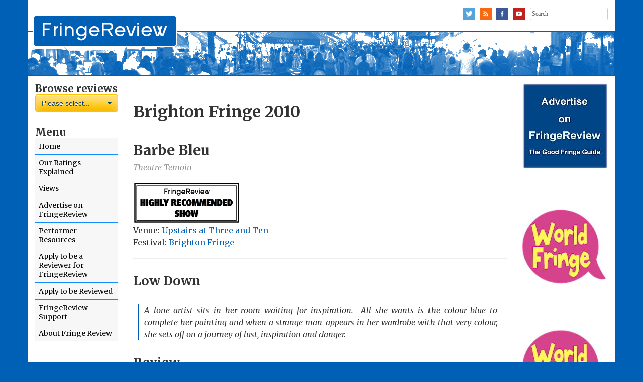

--- FILE ---
content_type: text/html; charset=UTF-8
request_url: https://fringereview.co.uk/review/brighton-fringe/2010/barbe-bleu/
body_size: 10335
content:
<!doctype html>
<html lang="en-GB">
    <head>
        <meta charset="UTF-8">
        <meta name="viewport" content="width=device-width, initial-scale=1.0">
		<link rel="profile" href="http://gmpg.org/xfn/11">
		<link rel="pingback" href="https://fringereview.co.uk/wordpress/xmlrpc.php">

		
		<link href="https://fonts.googleapis.com/css?family=Arvo" rel="stylesheet" type="text/css">
		<link href="https://fonts.googleapis.com/css?family=PT+Sans" rel="stylesheet" type="text/css">
		
		<link href='https://fonts.googleapis.com/css?family=Lato:700,400' rel='stylesheet' type='text/css'>
		<link href='https://fonts.googleapis.com/css?family=Merriweather:400,400italic,700,700italic' rel='stylesheet' type='text/css'>
		

			<title>Barbe Bleu &#8211; FringeReview</title>
<meta name='robots' content='max-image-preview:large' />
	<style>img:is([sizes="auto" i], [sizes^="auto," i]) { contain-intrinsic-size: 3000px 1500px }</style>
	<link rel='dns-prefetch' href='//secure.gravatar.com' />
<link rel='dns-prefetch' href='//stats.wp.com' />
<link rel='dns-prefetch' href='//v0.wordpress.com' />
<link rel="alternate" type="application/rss+xml" title="FringeReview &raquo; Feed" href="https://fringereview.co.uk/feed/" />
<link rel="alternate" type="application/rss+xml" title="FringeReview &raquo; Comments Feed" href="https://fringereview.co.uk/comments/feed/" />
<link rel="alternate" type="application/rss+xml" title="FringeReview &raquo; Barbe Bleu Comments Feed" href="https://fringereview.co.uk/review/brighton-fringe/2010/barbe-bleu/feed/" />
<script type="text/javascript">
/* <![CDATA[ */
window._wpemojiSettings = {"baseUrl":"https:\/\/s.w.org\/images\/core\/emoji\/16.0.1\/72x72\/","ext":".png","svgUrl":"https:\/\/s.w.org\/images\/core\/emoji\/16.0.1\/svg\/","svgExt":".svg","source":{"concatemoji":"https:\/\/fringereview.co.uk\/wordpress\/wp-includes\/js\/wp-emoji-release.min.js?ver=6.8.3"}};
/*! This file is auto-generated */
!function(s,n){var o,i,e;function c(e){try{var t={supportTests:e,timestamp:(new Date).valueOf()};sessionStorage.setItem(o,JSON.stringify(t))}catch(e){}}function p(e,t,n){e.clearRect(0,0,e.canvas.width,e.canvas.height),e.fillText(t,0,0);var t=new Uint32Array(e.getImageData(0,0,e.canvas.width,e.canvas.height).data),a=(e.clearRect(0,0,e.canvas.width,e.canvas.height),e.fillText(n,0,0),new Uint32Array(e.getImageData(0,0,e.canvas.width,e.canvas.height).data));return t.every(function(e,t){return e===a[t]})}function u(e,t){e.clearRect(0,0,e.canvas.width,e.canvas.height),e.fillText(t,0,0);for(var n=e.getImageData(16,16,1,1),a=0;a<n.data.length;a++)if(0!==n.data[a])return!1;return!0}function f(e,t,n,a){switch(t){case"flag":return n(e,"\ud83c\udff3\ufe0f\u200d\u26a7\ufe0f","\ud83c\udff3\ufe0f\u200b\u26a7\ufe0f")?!1:!n(e,"\ud83c\udde8\ud83c\uddf6","\ud83c\udde8\u200b\ud83c\uddf6")&&!n(e,"\ud83c\udff4\udb40\udc67\udb40\udc62\udb40\udc65\udb40\udc6e\udb40\udc67\udb40\udc7f","\ud83c\udff4\u200b\udb40\udc67\u200b\udb40\udc62\u200b\udb40\udc65\u200b\udb40\udc6e\u200b\udb40\udc67\u200b\udb40\udc7f");case"emoji":return!a(e,"\ud83e\udedf")}return!1}function g(e,t,n,a){var r="undefined"!=typeof WorkerGlobalScope&&self instanceof WorkerGlobalScope?new OffscreenCanvas(300,150):s.createElement("canvas"),o=r.getContext("2d",{willReadFrequently:!0}),i=(o.textBaseline="top",o.font="600 32px Arial",{});return e.forEach(function(e){i[e]=t(o,e,n,a)}),i}function t(e){var t=s.createElement("script");t.src=e,t.defer=!0,s.head.appendChild(t)}"undefined"!=typeof Promise&&(o="wpEmojiSettingsSupports",i=["flag","emoji"],n.supports={everything:!0,everythingExceptFlag:!0},e=new Promise(function(e){s.addEventListener("DOMContentLoaded",e,{once:!0})}),new Promise(function(t){var n=function(){try{var e=JSON.parse(sessionStorage.getItem(o));if("object"==typeof e&&"number"==typeof e.timestamp&&(new Date).valueOf()<e.timestamp+604800&&"object"==typeof e.supportTests)return e.supportTests}catch(e){}return null}();if(!n){if("undefined"!=typeof Worker&&"undefined"!=typeof OffscreenCanvas&&"undefined"!=typeof URL&&URL.createObjectURL&&"undefined"!=typeof Blob)try{var e="postMessage("+g.toString()+"("+[JSON.stringify(i),f.toString(),p.toString(),u.toString()].join(",")+"));",a=new Blob([e],{type:"text/javascript"}),r=new Worker(URL.createObjectURL(a),{name:"wpTestEmojiSupports"});return void(r.onmessage=function(e){c(n=e.data),r.terminate(),t(n)})}catch(e){}c(n=g(i,f,p,u))}t(n)}).then(function(e){for(var t in e)n.supports[t]=e[t],n.supports.everything=n.supports.everything&&n.supports[t],"flag"!==t&&(n.supports.everythingExceptFlag=n.supports.everythingExceptFlag&&n.supports[t]);n.supports.everythingExceptFlag=n.supports.everythingExceptFlag&&!n.supports.flag,n.DOMReady=!1,n.readyCallback=function(){n.DOMReady=!0}}).then(function(){return e}).then(function(){var e;n.supports.everything||(n.readyCallback(),(e=n.source||{}).concatemoji?t(e.concatemoji):e.wpemoji&&e.twemoji&&(t(e.twemoji),t(e.wpemoji)))}))}((window,document),window._wpemojiSettings);
/* ]]> */
</script>
<style id='wp-emoji-styles-inline-css' type='text/css'>

	img.wp-smiley, img.emoji {
		display: inline !important;
		border: none !important;
		box-shadow: none !important;
		height: 1em !important;
		width: 1em !important;
		margin: 0 0.07em !important;
		vertical-align: -0.1em !important;
		background: none !important;
		padding: 0 !important;
	}
</style>
<link rel='stylesheet' id='wp-block-library-css' href='https://fringereview.co.uk/wordpress/wp-includes/css/dist/block-library/style.min.css?ver=6.8.3' type='text/css' media='all' />
<style id='classic-theme-styles-inline-css' type='text/css'>
/*! This file is auto-generated */
.wp-block-button__link{color:#fff;background-color:#32373c;border-radius:9999px;box-shadow:none;text-decoration:none;padding:calc(.667em + 2px) calc(1.333em + 2px);font-size:1.125em}.wp-block-file__button{background:#32373c;color:#fff;text-decoration:none}
</style>
<link rel='stylesheet' id='mediaelement-css' href='https://fringereview.co.uk/wordpress/wp-includes/js/mediaelement/mediaelementplayer-legacy.min.css?ver=4.2.17' type='text/css' media='all' />
<link rel='stylesheet' id='wp-mediaelement-css' href='https://fringereview.co.uk/wordpress/wp-includes/js/mediaelement/wp-mediaelement.min.css?ver=6.8.3' type='text/css' media='all' />
<style id='jetpack-sharing-buttons-style-inline-css' type='text/css'>
.jetpack-sharing-buttons__services-list{display:flex;flex-direction:row;flex-wrap:wrap;gap:0;list-style-type:none;margin:5px;padding:0}.jetpack-sharing-buttons__services-list.has-small-icon-size{font-size:12px}.jetpack-sharing-buttons__services-list.has-normal-icon-size{font-size:16px}.jetpack-sharing-buttons__services-list.has-large-icon-size{font-size:24px}.jetpack-sharing-buttons__services-list.has-huge-icon-size{font-size:36px}@media print{.jetpack-sharing-buttons__services-list{display:none!important}}.editor-styles-wrapper .wp-block-jetpack-sharing-buttons{gap:0;padding-inline-start:0}ul.jetpack-sharing-buttons__services-list.has-background{padding:1.25em 2.375em}
</style>
<style id='global-styles-inline-css' type='text/css'>
:root{--wp--preset--aspect-ratio--square: 1;--wp--preset--aspect-ratio--4-3: 4/3;--wp--preset--aspect-ratio--3-4: 3/4;--wp--preset--aspect-ratio--3-2: 3/2;--wp--preset--aspect-ratio--2-3: 2/3;--wp--preset--aspect-ratio--16-9: 16/9;--wp--preset--aspect-ratio--9-16: 9/16;--wp--preset--color--black: #000000;--wp--preset--color--cyan-bluish-gray: #abb8c3;--wp--preset--color--white: #ffffff;--wp--preset--color--pale-pink: #f78da7;--wp--preset--color--vivid-red: #cf2e2e;--wp--preset--color--luminous-vivid-orange: #ff6900;--wp--preset--color--luminous-vivid-amber: #fcb900;--wp--preset--color--light-green-cyan: #7bdcb5;--wp--preset--color--vivid-green-cyan: #00d084;--wp--preset--color--pale-cyan-blue: #8ed1fc;--wp--preset--color--vivid-cyan-blue: #0693e3;--wp--preset--color--vivid-purple: #9b51e0;--wp--preset--gradient--vivid-cyan-blue-to-vivid-purple: linear-gradient(135deg,rgba(6,147,227,1) 0%,rgb(155,81,224) 100%);--wp--preset--gradient--light-green-cyan-to-vivid-green-cyan: linear-gradient(135deg,rgb(122,220,180) 0%,rgb(0,208,130) 100%);--wp--preset--gradient--luminous-vivid-amber-to-luminous-vivid-orange: linear-gradient(135deg,rgba(252,185,0,1) 0%,rgba(255,105,0,1) 100%);--wp--preset--gradient--luminous-vivid-orange-to-vivid-red: linear-gradient(135deg,rgba(255,105,0,1) 0%,rgb(207,46,46) 100%);--wp--preset--gradient--very-light-gray-to-cyan-bluish-gray: linear-gradient(135deg,rgb(238,238,238) 0%,rgb(169,184,195) 100%);--wp--preset--gradient--cool-to-warm-spectrum: linear-gradient(135deg,rgb(74,234,220) 0%,rgb(151,120,209) 20%,rgb(207,42,186) 40%,rgb(238,44,130) 60%,rgb(251,105,98) 80%,rgb(254,248,76) 100%);--wp--preset--gradient--blush-light-purple: linear-gradient(135deg,rgb(255,206,236) 0%,rgb(152,150,240) 100%);--wp--preset--gradient--blush-bordeaux: linear-gradient(135deg,rgb(254,205,165) 0%,rgb(254,45,45) 50%,rgb(107,0,62) 100%);--wp--preset--gradient--luminous-dusk: linear-gradient(135deg,rgb(255,203,112) 0%,rgb(199,81,192) 50%,rgb(65,88,208) 100%);--wp--preset--gradient--pale-ocean: linear-gradient(135deg,rgb(255,245,203) 0%,rgb(182,227,212) 50%,rgb(51,167,181) 100%);--wp--preset--gradient--electric-grass: linear-gradient(135deg,rgb(202,248,128) 0%,rgb(113,206,126) 100%);--wp--preset--gradient--midnight: linear-gradient(135deg,rgb(2,3,129) 0%,rgb(40,116,252) 100%);--wp--preset--font-size--small: 13px;--wp--preset--font-size--medium: 20px;--wp--preset--font-size--large: 36px;--wp--preset--font-size--x-large: 42px;--wp--preset--spacing--20: 0.44rem;--wp--preset--spacing--30: 0.67rem;--wp--preset--spacing--40: 1rem;--wp--preset--spacing--50: 1.5rem;--wp--preset--spacing--60: 2.25rem;--wp--preset--spacing--70: 3.38rem;--wp--preset--spacing--80: 5.06rem;--wp--preset--shadow--natural: 6px 6px 9px rgba(0, 0, 0, 0.2);--wp--preset--shadow--deep: 12px 12px 50px rgba(0, 0, 0, 0.4);--wp--preset--shadow--sharp: 6px 6px 0px rgba(0, 0, 0, 0.2);--wp--preset--shadow--outlined: 6px 6px 0px -3px rgba(255, 255, 255, 1), 6px 6px rgba(0, 0, 0, 1);--wp--preset--shadow--crisp: 6px 6px 0px rgba(0, 0, 0, 1);}:where(.is-layout-flex){gap: 0.5em;}:where(.is-layout-grid){gap: 0.5em;}body .is-layout-flex{display: flex;}.is-layout-flex{flex-wrap: wrap;align-items: center;}.is-layout-flex > :is(*, div){margin: 0;}body .is-layout-grid{display: grid;}.is-layout-grid > :is(*, div){margin: 0;}:where(.wp-block-columns.is-layout-flex){gap: 2em;}:where(.wp-block-columns.is-layout-grid){gap: 2em;}:where(.wp-block-post-template.is-layout-flex){gap: 1.25em;}:where(.wp-block-post-template.is-layout-grid){gap: 1.25em;}.has-black-color{color: var(--wp--preset--color--black) !important;}.has-cyan-bluish-gray-color{color: var(--wp--preset--color--cyan-bluish-gray) !important;}.has-white-color{color: var(--wp--preset--color--white) !important;}.has-pale-pink-color{color: var(--wp--preset--color--pale-pink) !important;}.has-vivid-red-color{color: var(--wp--preset--color--vivid-red) !important;}.has-luminous-vivid-orange-color{color: var(--wp--preset--color--luminous-vivid-orange) !important;}.has-luminous-vivid-amber-color{color: var(--wp--preset--color--luminous-vivid-amber) !important;}.has-light-green-cyan-color{color: var(--wp--preset--color--light-green-cyan) !important;}.has-vivid-green-cyan-color{color: var(--wp--preset--color--vivid-green-cyan) !important;}.has-pale-cyan-blue-color{color: var(--wp--preset--color--pale-cyan-blue) !important;}.has-vivid-cyan-blue-color{color: var(--wp--preset--color--vivid-cyan-blue) !important;}.has-vivid-purple-color{color: var(--wp--preset--color--vivid-purple) !important;}.has-black-background-color{background-color: var(--wp--preset--color--black) !important;}.has-cyan-bluish-gray-background-color{background-color: var(--wp--preset--color--cyan-bluish-gray) !important;}.has-white-background-color{background-color: var(--wp--preset--color--white) !important;}.has-pale-pink-background-color{background-color: var(--wp--preset--color--pale-pink) !important;}.has-vivid-red-background-color{background-color: var(--wp--preset--color--vivid-red) !important;}.has-luminous-vivid-orange-background-color{background-color: var(--wp--preset--color--luminous-vivid-orange) !important;}.has-luminous-vivid-amber-background-color{background-color: var(--wp--preset--color--luminous-vivid-amber) !important;}.has-light-green-cyan-background-color{background-color: var(--wp--preset--color--light-green-cyan) !important;}.has-vivid-green-cyan-background-color{background-color: var(--wp--preset--color--vivid-green-cyan) !important;}.has-pale-cyan-blue-background-color{background-color: var(--wp--preset--color--pale-cyan-blue) !important;}.has-vivid-cyan-blue-background-color{background-color: var(--wp--preset--color--vivid-cyan-blue) !important;}.has-vivid-purple-background-color{background-color: var(--wp--preset--color--vivid-purple) !important;}.has-black-border-color{border-color: var(--wp--preset--color--black) !important;}.has-cyan-bluish-gray-border-color{border-color: var(--wp--preset--color--cyan-bluish-gray) !important;}.has-white-border-color{border-color: var(--wp--preset--color--white) !important;}.has-pale-pink-border-color{border-color: var(--wp--preset--color--pale-pink) !important;}.has-vivid-red-border-color{border-color: var(--wp--preset--color--vivid-red) !important;}.has-luminous-vivid-orange-border-color{border-color: var(--wp--preset--color--luminous-vivid-orange) !important;}.has-luminous-vivid-amber-border-color{border-color: var(--wp--preset--color--luminous-vivid-amber) !important;}.has-light-green-cyan-border-color{border-color: var(--wp--preset--color--light-green-cyan) !important;}.has-vivid-green-cyan-border-color{border-color: var(--wp--preset--color--vivid-green-cyan) !important;}.has-pale-cyan-blue-border-color{border-color: var(--wp--preset--color--pale-cyan-blue) !important;}.has-vivid-cyan-blue-border-color{border-color: var(--wp--preset--color--vivid-cyan-blue) !important;}.has-vivid-purple-border-color{border-color: var(--wp--preset--color--vivid-purple) !important;}.has-vivid-cyan-blue-to-vivid-purple-gradient-background{background: var(--wp--preset--gradient--vivid-cyan-blue-to-vivid-purple) !important;}.has-light-green-cyan-to-vivid-green-cyan-gradient-background{background: var(--wp--preset--gradient--light-green-cyan-to-vivid-green-cyan) !important;}.has-luminous-vivid-amber-to-luminous-vivid-orange-gradient-background{background: var(--wp--preset--gradient--luminous-vivid-amber-to-luminous-vivid-orange) !important;}.has-luminous-vivid-orange-to-vivid-red-gradient-background{background: var(--wp--preset--gradient--luminous-vivid-orange-to-vivid-red) !important;}.has-very-light-gray-to-cyan-bluish-gray-gradient-background{background: var(--wp--preset--gradient--very-light-gray-to-cyan-bluish-gray) !important;}.has-cool-to-warm-spectrum-gradient-background{background: var(--wp--preset--gradient--cool-to-warm-spectrum) !important;}.has-blush-light-purple-gradient-background{background: var(--wp--preset--gradient--blush-light-purple) !important;}.has-blush-bordeaux-gradient-background{background: var(--wp--preset--gradient--blush-bordeaux) !important;}.has-luminous-dusk-gradient-background{background: var(--wp--preset--gradient--luminous-dusk) !important;}.has-pale-ocean-gradient-background{background: var(--wp--preset--gradient--pale-ocean) !important;}.has-electric-grass-gradient-background{background: var(--wp--preset--gradient--electric-grass) !important;}.has-midnight-gradient-background{background: var(--wp--preset--gradient--midnight) !important;}.has-small-font-size{font-size: var(--wp--preset--font-size--small) !important;}.has-medium-font-size{font-size: var(--wp--preset--font-size--medium) !important;}.has-large-font-size{font-size: var(--wp--preset--font-size--large) !important;}.has-x-large-font-size{font-size: var(--wp--preset--font-size--x-large) !important;}
:where(.wp-block-post-template.is-layout-flex){gap: 1.25em;}:where(.wp-block-post-template.is-layout-grid){gap: 1.25em;}
:where(.wp-block-columns.is-layout-flex){gap: 2em;}:where(.wp-block-columns.is-layout-grid){gap: 2em;}
:root :where(.wp-block-pullquote){font-size: 1.5em;line-height: 1.6;}
</style>
<link rel='stylesheet' id='contact-form-7-css' href='https://fringereview.co.uk/wordpress/wp-content/plugins/contact-form-7/includes/css/styles.css?ver=6.1.2' type='text/css' media='all' />
<link rel='stylesheet' id='fringereview-style-css' href='https://fringereview.co.uk/wordpress/wp-content/themes/fringereview/style.css?ver=6.8.3' type='text/css' media='all' />
<link rel='stylesheet' id='bootstrap-css' href='https://fringereview.co.uk/wordpress/wp-content/themes/fringereview/css/bootstrap.css?ver=1.0.0' type='text/css' media='all' />
<link rel='stylesheet' id='bootstrap-select-css' href='https://fringereview.co.uk/wordpress/wp-content/themes/fringereview/css/bootstrap-select.min.css?ver=1.0.0' type='text/css' media='all' />
<link rel='stylesheet' id='slick-css' href='https://fringereview.co.uk/wordpress/wp-content/themes/fringereview/css/slick.css?ver=1.0.0' type='text/css' media='all' />
<link rel='stylesheet' id='slick-theme-css' href='https://fringereview.co.uk/wordpress/wp-content/themes/fringereview/css/slick-theme.css?ver=1.0.0' type='text/css' media='all' />
<link rel='stylesheet' id='fr-plugins-css' href='https://fringereview.co.uk/wordpress/wp-content/themes/fringereview/css/fr-plugins.css?ver=1.0.0' type='text/css' media='all' />
<link rel='stylesheet' id='fr-main-css' href='https://fringereview.co.uk/wordpress/wp-content/themes/fringereview/css/fr-main.css?ver=1.0.0' type='text/css' media='all' />
<link rel="https://api.w.org/" href="https://fringereview.co.uk/wp-json/" /><link rel="EditURI" type="application/rsd+xml" title="RSD" href="https://fringereview.co.uk/wordpress/xmlrpc.php?rsd" />
<meta name="generator" content="WordPress 6.8.3" />
<link rel="canonical" href="https://fringereview.co.uk/review/brighton-fringe/2010/barbe-bleu/" />
<link rel="alternate" title="oEmbed (JSON)" type="application/json+oembed" href="https://fringereview.co.uk/wp-json/oembed/1.0/embed?url=https%3A%2F%2Ffringereview.co.uk%2Freview%2Fbrighton-fringe%2F2010%2Fbarbe-bleu%2F" />
<link rel="alternate" title="oEmbed (XML)" type="text/xml+oembed" href="https://fringereview.co.uk/wp-json/oembed/1.0/embed?url=https%3A%2F%2Ffringereview.co.uk%2Freview%2Fbrighton-fringe%2F2010%2Fbarbe-bleu%2F&#038;format=xml" />
	<style>img#wpstats{display:none}</style>
		<style type="text/css">.recentcomments a{display:inline !important;padding:0 !important;margin:0 !important;}</style>
<!-- Jetpack Open Graph Tags -->
<meta property="og:type" content="article" />
<meta property="og:title" content="Barbe Bleu" />
<meta property="og:url" content="https://fringereview.co.uk/review/brighton-fringe/2010/barbe-bleu/" />
<meta property="og:description" content="Visit the post for more." />
<meta property="article:published_time" content="2010-05-28T23:00:00+00:00" />
<meta property="article:modified_time" content="2010-05-28T23:00:00+00:00" />
<meta property="og:site_name" content="FringeReview" />
<meta property="og:image" content="https://s0.wp.com/i/blank.jpg" />
<meta property="og:image:width" content="200" />
<meta property="og:image:height" content="200" />
<meta property="og:image:alt" content="" />
<meta property="og:locale" content="en_GB" />
<meta name="twitter:text:title" content="Barbe Bleu" />
<meta name="twitter:image" content="https://fringereview.co.uk/wordpress/wp-content/uploads/2025/06/apple-touch-icon.png" />
<meta name="twitter:card" content="summary" />
<meta name="twitter:description" content="Visit the post for more." />

<!-- End Jetpack Open Graph Tags -->
<link rel="icon" href="https://fringereview.co.uk/wordpress/wp-content/uploads/2025/06/apple-touch-icon-170x170.png" sizes="32x32" />
<link rel="icon" href="https://fringereview.co.uk/wordpress/wp-content/uploads/2025/06/apple-touch-icon.png" sizes="192x192" />
<link rel="apple-touch-icon" href="https://fringereview.co.uk/wordpress/wp-content/uploads/2025/06/apple-touch-icon.png" />
<meta name="msapplication-TileImage" content="https://fringereview.co.uk/wordpress/wp-content/uploads/2025/06/apple-touch-icon.png" />
		<style type="text/css" id="wp-custom-css">
			p, blockquote, li {font-size:1.0em!important;}
.wp-block-latest-posts__featured-image {margin-bottom:10px}
.wp-block-latest-posts a {line-height:1.4em!important}
		</style>
				
		</head>
	
	
	
			
		<body class="wp-singular review-template-default single single-review postid-6818 wp-theme-fringereview group-blog">
		
        <div class="container fr-maincontainer">
			<div class="row">
				<div class="col-md-12">
					<div id="fr-socialSearch" class="pull-right">
						<a href="http://twitter.com/FringeReview"><img src="https://fringereview.co.uk/wordpress/wp-content/themes/fringereview/img/sm64x64/64-twitter.png" alt="" width="24" height="24" border="0" /></a>
						<a href="https://fringereview.co.uk/feed/"><img src="https://fringereview.co.uk/wordpress/wp-content/themes/fringereview/img/sm64x64/64-rss.png" alt="" width="24" height="24" border="0" /></a>
						<a href="https://www.facebook.com/FringeReviewUK"><img src="https://fringereview.co.uk/wordpress/wp-content/themes/fringereview/img/sm64x64/64-facebook.png" alt="" width="24" height="24" border="0" /></a>
						<a href="https://www.youtube.com/channel/UCra6OZiAxAJPuBVejn70HAQ"><img src="https://fringereview.co.uk/wordpress/wp-content/themes/fringereview/img/sm64x64/64-youtube.png" alt="" width="24" height="24" border="0" /></a>
						<div class="fr-search">
							
<form role="search" method="get" class="search-form" action="https://fringereview.co.uk/">
	<label>
		<span class="screen-reader-text">Search for:</span>
		<input type="search" class="search-field" placeholder="" value="Search" onfocus="if(this.value==this.defaultValue)this.value='';" onblur="if(this.value=='')this.value=this.defaultValue;" name="s" title="Search for:" style="font-size: 12px;font-family: verdana;font-weight: normal;"/>
	</label>
	<!-- <input type="submit" class="search-submit" value="Search" /> -->
</form>

						</div>
					</div>
				</div>
			</div>
			<div class="row">
				<div class="col-md-12">
					
				</div>
			</div>		
<div class="row">
	<div class="col-md-3 col-lg-2">
		

<div class="row">
	<div class="col-sm-6 hidden-md hidden-lg">
		<h3 class="fr-navigation">Menu</h3>
		
		<div id="demo1">
			
			<ul id="compactmenue" class=""><li id="menu-item-2047" class="menu-item menu-item-type-custom menu-item-object-custom menu-item-home menu-item-2047"><a href="http://fringereview.co.uk/">Home</a></li>
<li id="menu-item-37708" class="menu-item menu-item-type-post_type menu-item-object-page menu-item-37708"><a href="https://fringereview.co.uk/about-fringe-review/our-ratings-explained/">Our Ratings Explained</a></li>
<li id="menu-item-48512" class="menu-item menu-item-type-post_type menu-item-object-page menu-item-48512"><a href="https://fringereview.co.uk/views/">Views</a></li>
<li id="menu-item-2038" class="menu-item menu-item-type-post_type menu-item-object-page menu-item-2038"><a href="https://fringereview.co.uk/advertise-on-fringereview-our-unique-offer/">Advertise on FringeReview</a></li>
<li id="menu-item-2043" class="menu-item menu-item-type-post_type menu-item-object-page menu-item-2043"><a href="https://fringereview.co.uk/homepage/performer-resources/">Performer Resources</a></li>
<li id="menu-item-2039" class="menu-item menu-item-type-post_type menu-item-object-page menu-item-2039"><a href="https://fringereview.co.uk/apply-to-be-a-reviewer-for-fringereview/">Apply to be a Reviewer for FringeReview</a></li>
<li id="menu-item-8011" class="menu-item menu-item-type-post_type menu-item-object-page menu-item-8011"><a href="https://fringereview.co.uk/apply-to-be-reviewed/">Apply to be Reviewed</a></li>
<li id="menu-item-2042" class="menu-item menu-item-type-post_type menu-item-object-page menu-item-2042"><a href="https://fringereview.co.uk/homepage/performer-resources/fringereview-support/">FringeReview Support</a></li>
<li id="menu-item-2044" class="menu-item menu-item-type-post_type menu-item-object-page menu-item-2044"><a href="https://fringereview.co.uk/about-fringe-review/">About Fringe Review</a></li>
</ul>		</div>
	</div>
	<div class="col-sm-6 col-md-12"><h3 class="fr-navigation">Browse reviews</h3>
		
		
		<div class="menu-festival-menu-container"><div class="fr-festivalDropdown"><form><select class="selectpicker" onchange="if (this.value) window.location.href=this.value"><option value="">Please select...</option>
<option value="https://fringereview.co.uk/festival/rochester-fringe-festival/">Rochester Fringe Festival</option>
<option value="https://fringereview.co.uk/festival/dundee-fringe/">Dundee Fringe</option>
<option value="https://fringereview.co.uk/festival/edinburgh-fringe/">Edinburgh Fringe</option>
<option value="https://fringereview.co.uk/festival/edinburgh-international-film-festival/">Edinburgh International Film Festival</option>
<option value="https://fringereview.co.uk/festival/edinburghfestival/">Edinburgh International Festival</option>
<option value="https://fringereview.co.uk/festival/fringereview-uk/">FringeReview UK</option>
<option value="https://fringereview.co.uk/festival/camden-fringe/">Camden Fringe</option>
<option value="https://fringereview.co.uk/festival/durham-fringe-festival/">Durham Fringe Festival</option>
<option value="https://fringereview.co.uk/festival/brighton-fringe/">Brighton Fringe</option>
<option value="https://fringereview.co.uk/festival/brighton-festival/">Brighton Festival</option>
<option value="https://fringereview.co.uk/festival/tampa-fringe/">Tampa Fringe</option>
<option value="https://fringereview.co.uk/festival/orlando-fringe/">Orlando Fringe</option>
<option value="https://fringereview.co.uk/festival/pittsburgh-fringe/">Pittsburgh Fringe</option>
<option value="https://fringereview.co.uk/festival/prague-fringe/">Prague Fringe</option>
<option value="https://fringereview.co.uk/festival/colchester-fringe-festival/">Colchester Fringe Festival</option>
<option value="https://fringereview.co.uk/festival/fringereview-ireland/">FringeReview Ireland</option>
<option value="https://fringereview.co.uk/festival/fringe-online/">Fringe Online</option>
<option value="https://fringereview.co.uk/festival/brighton-year-round/">Brighton Year-Round</option>
<option value="https://fringereview.co.uk/festival/fringereview-worldwide/">FringeReview Worldwide</option>
<option value="https://fringereview.co.uk/festival/fringereview-scotland/">FringeReview Scotland</option>
<option value="https://fringereview.co.uk/festival/fringereview-usa/">FringeReview USA</option>
<option value="https://fringereview.co.uk/festival/fisico-alba-international-theatre-festival/">Fisico Alba International Theatre Festival</option>
<option value="https://fringereview.co.uk/festival/san-francisco-fringe/">San Francisco Fringe</option>
<option value="https://fringereview.co.uk/festival/fringe-books/">Fringe Books</option>
<option value="https://fringereview.co.uk/festival/adelaide-fringe/">Adelaide Fringe</option>
<option value="https://fringereview.co.uk/festival/hollywoodfringe/">Hollywood Fringe</option>
<option value="https://fringereview.co.uk/festival/latitude/">Latitude</option>
<option value="https://fringereview.co.uk/festival/ludlow-fringe-festival/">Ludlow Fringe Festival</option>
<option value="https://fringereview.co.uk/festival/colchester-fringe-festival/">Colchester Fringe Festival</option>
<option value="https://fringereview.co.uk/festival/fringereview-india/">FringeReview India<option value="https://fringereview.co.uk/festival/iapar-india/">IAPAR India</option>
<option value="https://fringereview.co.uk/festival/serendipity-arts-festival/">Serendipity Arts Festival</option>
</option>
</select></form></div></div>	</div>
</div>






<h3 class="fr-navigation hidden-xs hidden-sm">Menu</h3>


<ul id="menu-main-menu" class="fr-navigation hidden-xs hidden-sm"><li class="menu-item menu-item-type-custom menu-item-object-custom menu-item-home menu-item-2047"><a href="http://fringereview.co.uk/">Home</a></li>
<li class="menu-item menu-item-type-post_type menu-item-object-page menu-item-37708"><a href="https://fringereview.co.uk/about-fringe-review/our-ratings-explained/">Our Ratings Explained</a></li>
<li class="menu-item menu-item-type-post_type menu-item-object-page menu-item-48512"><a href="https://fringereview.co.uk/views/">Views</a></li>
<li class="menu-item menu-item-type-post_type menu-item-object-page menu-item-2038"><a href="https://fringereview.co.uk/advertise-on-fringereview-our-unique-offer/">Advertise on FringeReview</a></li>
<li class="menu-item menu-item-type-post_type menu-item-object-page menu-item-2043"><a href="https://fringereview.co.uk/homepage/performer-resources/">Performer Resources</a></li>
<li class="menu-item menu-item-type-post_type menu-item-object-page menu-item-2039"><a href="https://fringereview.co.uk/apply-to-be-a-reviewer-for-fringereview/">Apply to be a Reviewer for FringeReview</a></li>
<li class="menu-item menu-item-type-post_type menu-item-object-page menu-item-8011"><a href="https://fringereview.co.uk/apply-to-be-reviewed/">Apply to be Reviewed</a></li>
<li class="menu-item menu-item-type-post_type menu-item-object-page menu-item-2042"><a href="https://fringereview.co.uk/homepage/performer-resources/fringereview-support/">FringeReview Support</a></li>
<li class="menu-item menu-item-type-post_type menu-item-object-page menu-item-2044"><a href="https://fringereview.co.uk/about-fringe-review/">About Fringe Review</a></li>
</ul><div class="hidden-xs hidden-sm"><p>&nbsp;</p>

		<div class="square-ads" style="">
		<div><a href="" target="_blank"><img data-lazy="https://fringereview.co.uk/wordpress/wp-content/uploads/2025/05/featurelogo1-170x170.png" width="170" height="170" alt="" class="img-responsive" /></a></div><div><a href="http://www.worldfringe.com/" target="_blank"><img data-lazy="https://fringereview.co.uk/wordpress/wp-content/uploads/2019/07/WF-LOGO-PINK-webSMALLjpg-170x170.jpg" width="170" height="170" alt="" class="img-responsive" /></a></div>
		</div>
		
<div style="position: fixed; left: -3000px; width: 1000px; overflow: hidden;" contenteditable="false">
<div contenteditable="true">
<p><!-- x-tinymce/html --></p>

		<div class="square-ads" style="">
		<div><a href="" target="_blank"><img data-lazy="https://fringereview.co.uk/wordpress/wp-content/uploads/2015/07/shelljpg-170x170.jpg" width="170" height="170" alt="" class="img-responsive" /></a></div><div><a href="http://www.rialtotheatre.co.uk/" target="_blank"><img data-lazy="https://fringereview.co.uk/wordpress/wp-content/uploads/2015/07/rialto1sq-1-170x170.jpg" width="170" height="170" alt="" class="img-responsive" /></a></div><div><a href="https://tickets.edfringe.com/whats-on/falkland-the-war-the-world-forgot" target="_blank"><img data-lazy="https://fringereview.co.uk/wordpress/wp-content/uploads/2015/07/falk33-170x170.jpg" width="170" height="170" alt="" class="img-responsive" /></a></div><div><a href="https://solarplexusplay.com/" target="_blank"><img data-lazy="https://fringereview.co.uk/wordpress/wp-content/uploads/2015/07/solarp7-170x170.jpg" width="170" height="170" alt="" class="img-responsive" /></a></div><div><a href="https://www.assemblyfestival.com/whats-on/all-change" target="_blank"><img data-lazy="https://fringereview.co.uk/wordpress/wp-content/uploads/2015/07/Allchange1-170x170.jpg" width="170" height="170" alt="" class="img-responsive" /></a></div>
		</div>
		
</div>
</div>
</div><div class="hidden-xs hidden-sm"><p>&nbsp;</p>

		<div class="square-ads" style="">
		<div><a href="https://www.brightonfringe.org/" target="_blank"><img data-lazy="https://fringereview.co.uk/wordpress/wp-content/uploads/2015/07/Brighton-Fringe-logo-170x170.jpg" width="170" height="170" alt="" class="img-responsive" /></a></div><div><a href="" target="_blank"><img data-lazy="https://fringereview.co.uk/wordpress/wp-content/uploads/2023/07/Logo-White-Purple-background_edited-170x165.webp" width="170" height="165" alt="" class="img-responsive" /></a></div><div><a href="http://www.worldfringe.com/" target="_blank"><img data-lazy="https://fringereview.co.uk/wordpress/wp-content/uploads/2019/07/WF-LOGO-PINK-webSMALLjpg-170x170.jpg" width="170" height="170" alt="" class="img-responsive" /></a></div>
		</div>
		
</div><div class="hidden-xs hidden-sm">
		<div class="square-ads" style="">
		<div><a href="https://wansteadfringe.org/" target="_blank"><img data-lazy="https://fringereview.co.uk/wordpress/wp-content/uploads/2019/07/fringe23-w-on-transp-1911x1415jpg-170x170.jpg" width="170" height="170" alt="" class="img-responsive" /></a></div><div><a href="https://www.quarrytheatre.org.uk/bedfringe" target="_blank"><img data-lazy="https://fringereview.co.uk/wordpress/wp-content/uploads/2015/07/2024bedbedfringe24-170x170.jpg" width="170" height="170" alt="" class="img-responsive" /></a></div><div><a href="" target="_blank"><img data-lazy="https://fringereview.co.uk/wordpress/wp-content/uploads/2024/04/pfringe1.png" width="160" height="100" alt="" class="img-responsive" /></a></div><div><a href="" target="_blank"><img data-lazy="https://fringereview.co.uk/wordpress/wp-content/uploads/2023/07/Logo-White-Purple-background_edited-170x165.webp" width="170" height="165" alt="" class="img-responsive" /></a></div><div><a href="http://www.worldfringe.com/" target="_blank"><img data-lazy="https://fringereview.co.uk/wordpress/wp-content/uploads/2019/07/WF-LOGO-PINK-webSMALLjpg-170x170.jpg" width="170" height="170" alt="" class="img-responsive" /></a></div>
		</div>
		
</div>
		
	</div>
	<div class="col-md-9 col-lg-10">
		<div class="row">
			<div class="col-md-12">
				<div class="fr-maincontent">
					
					
										
															
					
<article id="post-6818" class="post-6818 review type-review status-publish hentry festival-brighton-fringe">
	
			
		<h1 class="section">
			Brighton Fringe 2010		</h1>
		
			
	
	
	
	
	
	<div class="row">
					
			<div class="col-lg-12 col-sm-12">
				<h2 class="review-title">Barbe Bleu</h2>				
									<p class="artist">
						Theatre Temoin 
					</p>
									
				<div class="fr-badge"><img src="https://fringereview.co.uk/wordpress/wp-content/themes/fringereview/img/badges/new/HIGHLY_RECOMMENDED_SHOW.png" alt="" width="213" height="86" border="0" /></div>				
												<p class="venue">Venue: <a href="http://www.otherplaceproductions.co.uk" target="_blank">Upstairs at Three and Ten</a></p>
				<p class="festival">Festival: 
					<a href="https://fringereview.co.uk/festival/brighton-fringe/" rel="tag">Brighton Fringe</a> 
				</p>
			</div>
			
			
			
				
		
		
	</div>
	
	
	
	<hr/>
	
			<h3 class="fr-heading">Low Down</h3>
		<div class="fr-lowdown">
			<p style="text-align: justify; ">A lone artist sits in her room waiting for inspiration.&nbsp; All she wants is the colour blue to complete her painting and when a strange man appears in her wardrobe with that very colour, she sets off on a journey of lust, inspiration and danger.</p>
		</div>
		
			<h3 class="fr-heading">Review</h3>
		<p style="text-align: justify; ">The minute the audience walked into Upstairs at Three and Ten, we were instantly drawn to the stage as we saw a girl alone on stage leaning against a wall.&nbsp; The minute she started walking, it indicated a most unusual and bizarre journey into her world of being an artist.</p>
<p style="text-align: justify; ">The fact that she was French speaking did not distract from the story being told as she switched from both her native and English accent, depending on the circumstances at the time.&nbsp;</p>
<p style="text-align: justify; ">Julia Yevnine&#8217;s use of mine and physical theatre drew us in very quickly from the start.&nbsp; It was obvious that she couldn&#8217;t sleep very well and was trying to find inspiration from her art to help her sleep properly.&nbsp; At times though, there was one person laughing in the audience during these sequences.&nbsp; This made the action a little confusing at first as it was not clear whether it was a comedy or a serious psychological play we were watching.</p>
<p style="text-align: justify; ">Despite this, the action picked up and got into a really good rhythm in which comedy was explored in a darker way.&nbsp; Especially when the puppets started coming into play (operated by Lyndal Marwick).&nbsp; We were introduced to the strange Mr Bleu who wore an old coat that our main lady became very attached to as the wardrobe became magic and releasing items she required, such as paint.&nbsp; From hereonin, the audience became hooked as the dance of seduction began and then brought swiftly back down to earth as the two dead wives of Mr Bleu told us morbid tales on what he used to do with them.</p>
<p style="text-align: justify; ">The puppeteer did a good job of switching between voices, but did at one point fall into the trap of having a similar voice to the other characters created.&nbsp;</p>
<p style="text-align: justify; ">Tension was built and the dance of mesmerising love and death was gradually escalated.&nbsp; When the suprise ending occured, we felt somewhat satisfied at having an intense experience of several emotions and revelations at the same time.&nbsp; To find out what this suprise ending is, you have to see the show to believe it!</p>
<p style="text-align: justify; ">Touching, sensitive and morbidly funny, this different interpretation of Bluebeard left me wanting more.</p>
		
	
	
	
	<p class="fr-authorattribution"><span class="posted-on">Published <time class="entry-date published updated" datetime="2010-05-29T00:00:00+01:00">May 29, 2010</time></span><span class="byline"> by <span class="author vcard">Sascha Cooper</span></span></p>
	
	
	
	<div class="fr-showwebsite">
				
		
		<h4>Show Website</h4>
		<p><a href="http://www.theatretemoin.com">www.theatretemoin.com</a></p>		
		
				
		
		
		
		
	</div>
	
</article><!-- #post-## -->
					
										
										
										
					
					
				</div>
				<div class="fr-adscontainer">
					
		<div class="square-ads" style="">
		<div><a href="https://fringereview.co.uk/fringefestivals/edinburgh-fringe-2/general/2023/advertise-your-show-or-event-on-fringereview-at-edinburgh-fringe-2025/" target="_blank"><img data-lazy="https://fringereview.co.uk/wordpress/wp-content/uploads/2015/07/advertise1genjogsm-170x170.jpg" width="170" height="170" alt="" class="img-responsive" /></a></div>
		</div>
		
<div style="position: fixed; left: -3000px; width: 1000px; overflow: hidden;" contenteditable="false">
<div contenteditable="true">
<p><!-- x-tinymce/html --></p>

		<div class="square-ads" style="">
		<div><a href="http://www.theatrefest.co.uk/" target="_blank"><img data-lazy="https://fringereview.co.uk/wordpress/wp-content/uploads/2015/07/theatrefest5-170x170.jpg" width="170" height="170" alt="" class="img-responsive" /></a></div><div><a href="https://tickets.edfringe.com/whats-on/slooshy-wordshow" target="_blank"><img data-lazy="https://fringereview.co.uk/wordpress/wp-content/uploads/2015/07/gregpngUSE-1-170x170.jpg" width="170" height="170" alt="" class="img-responsive" /></a></div><div><a href="http://www.greatermanchesterfringe.co.uk/" target="_blank"><img data-lazy="https://fringereview.co.uk/wordpress/wp-content/uploads/2015/07/gmfringe1-170x170.jpg" width="170" height="170" alt="" class="img-responsive" /></a></div><div><a href="http://fringereview.co.uk/apply-to-be-a-reviewer-for-fringereview/" target="_blank"><img data-lazy="https://fringereview.co.uk/wordpress/wp-content/uploads/2015/07/jointheteam1sm-170x170.jpg" width="170" height="170" alt="" class="img-responsive" /></a></div><div><a href="https://tickets.edfringe.com/whats-on/migrant-sisters" target="_blank"><img data-lazy="https://fringereview.co.uk/wordpress/wp-content/uploads/2015/07/MigrantSistersadsm-170x170.jpg" width="170" height="170" alt="" class="img-responsive" /></a></div>
		</div>
		
</div>
</div>
<div style="position: fixed; left: -3000px; width: 1000px; overflow: hidden;" contenteditable="false">
<div contenteditable="true">
<p><!-- x-tinymce/html --></p>

		<div class="square-ads" style="">
		<div><a href="https://tickets.edfringe.com/whats-on/iphigenia-crash-land-falls-on-the-neon-shell-that-was-once-her-heart-a-rave-fable" target="_blank"><img data-lazy="https://fringereview.co.uk/wordpress/wp-content/uploads/2015/07/iphgenia1-170x170.jpg" width="170" height="170" alt="" class="img-responsive" /></a></div><div><a href="https://tickets.edfringe.com/whats-on/places" target="_blank"><img data-lazy="https://fringereview.co.uk/wordpress/wp-content/uploads/2015/07/places1sm-170x170.jpg" width="170" height="170" alt="" class="img-responsive" /></a></div><div><a href="https://tickets.edfringe.com/whats-on/domesticated" target="_blank"><img data-lazy="https://fringereview.co.uk/wordpress/wp-content/uploads/2015/07/dom1sm-170x170.jpg" width="170" height="170" alt="" class="img-responsive" /></a></div><div><a href="http://www.sweetvenues.com/" target="_blank"><img data-lazy="https://fringereview.co.uk/wordpress/wp-content/uploads/2015/07/sweet1jpg-170x170.jpg" width="170" height="170" alt="" class="img-responsive" /></a></div><div><a href="http://fringereview.co.uk/apply-to-be-a-reviewer-for-fringereview/" target="_blank"><img data-lazy="https://fringereview.co.uk/wordpress/wp-content/uploads/2015/07/jointheteam1sm-170x170.jpg" width="170" height="170" alt="" class="img-responsive" /></a></div><div><a href="https://fringereview.co.uk/fringefestivals/edinburgh-fringe-2/general/2023/advertise-your-show-or-event-on-fringereview-at-edinburgh-fringe-2025/" target="_blank"><img data-lazy="https://fringereview.co.uk/wordpress/wp-content/uploads/2015/07/advertise1genjogsm-170x170.jpg" width="170" height="170" alt="" class="img-responsive" /></a></div><div><a href="https://tickets.edfringe.com/whats-on/mediocre-as-f-ck" target="_blank"><img data-lazy="https://fringereview.co.uk/wordpress/wp-content/uploads/2015/07/mediocre1-170x170.jpg" width="170" height="170" alt="" class="img-responsive" /></a></div><div><a href="https://www.heroesoffringe.com/" target="_blank"><img data-lazy="https://fringereview.co.uk/wordpress/wp-content/uploads/2015/07/heroes_mediafringesm-170x170.jpg" width="170" height="170" alt="" class="img-responsive" /></a></div><div><a href="https://tickets.edfringe.com/whats-on/fauxchella-music-festival" target="_blank"><img data-lazy="https://fringereview.co.uk/wordpress/wp-content/uploads/2015/07/faux1-170x170.jpg" width="170" height="170" alt="" class="img-responsive" /></a></div>
		</div>
		
</div>
</div>
<div style="position: fixed; left: -3000px; width: 1000px; overflow: hidden;" contenteditable="false">
<div contenteditable="true">
<p><!-- x-tinymce/html --></p>

		<div class="square-ads" style="">
		<div><a href="https://tickets.edfringe.com/whats-on/iphigenia-crash-land-falls-on-the-neon-shell-that-was-once-her-heart-a-rave-fable" target="_blank"><img data-lazy="https://fringereview.co.uk/wordpress/wp-content/uploads/2015/07/iphgenia1-170x170.jpg" width="170" height="170" alt="" class="img-responsive" /></a></div><div><a href="https://tickets.edfringe.com/whats-on/places" target="_blank"><img data-lazy="https://fringereview.co.uk/wordpress/wp-content/uploads/2015/07/places1sm-170x170.jpg" width="170" height="170" alt="" class="img-responsive" /></a></div><div><a href="https://tickets.edfringe.com/whats-on/domesticated" target="_blank"><img data-lazy="https://fringereview.co.uk/wordpress/wp-content/uploads/2015/07/dom1sm-170x170.jpg" width="170" height="170" alt="" class="img-responsive" /></a></div><div><a href="http://www.sweetvenues.com/" target="_blank"><img data-lazy="https://fringereview.co.uk/wordpress/wp-content/uploads/2015/07/sweet1jpg-170x170.jpg" width="170" height="170" alt="" class="img-responsive" /></a></div><div><a href="http://fringereview.co.uk/apply-to-be-a-reviewer-for-fringereview/" target="_blank"><img data-lazy="https://fringereview.co.uk/wordpress/wp-content/uploads/2015/07/jointheteam1sm-170x170.jpg" width="170" height="170" alt="" class="img-responsive" /></a></div><div><a href="https://fringereview.co.uk/fringefestivals/edinburgh-fringe-2/general/2023/advertise-your-show-or-event-on-fringereview-at-edinburgh-fringe-2025/" target="_blank"><img data-lazy="https://fringereview.co.uk/wordpress/wp-content/uploads/2015/07/advertise1genjogsm-170x170.jpg" width="170" height="170" alt="" class="img-responsive" /></a></div><div><a href="https://tickets.edfringe.com/whats-on/mediocre-as-f-ck" target="_blank"><img data-lazy="https://fringereview.co.uk/wordpress/wp-content/uploads/2015/07/mediocre1-170x170.jpg" width="170" height="170" alt="" class="img-responsive" /></a></div><div><a href="https://www.heroesoffringe.com/" target="_blank"><img data-lazy="https://fringereview.co.uk/wordpress/wp-content/uploads/2015/07/heroes_mediafringesm-170x170.jpg" width="170" height="170" alt="" class="img-responsive" /></a></div><div><a href="https://tickets.edfringe.com/whats-on/fauxchella-music-festival" target="_blank"><img data-lazy="https://fringereview.co.uk/wordpress/wp-content/uploads/2015/07/faux1-170x170.jpg" width="170" height="170" alt="" class="img-responsive" /></a></div>
		</div>
		
</div>
</div>
<p>&nbsp;</p>

		<div class="square-ads" style="">
		<div><a href="http://www.worldfringe.com/" target="_blank"><img data-lazy="https://fringereview.co.uk/wordpress/wp-content/uploads/2019/07/WF-LOGO-PINK-webSMALLjpg-170x170.jpg" width="170" height="170" alt="" class="img-responsive" /></a></div><div><a href="" target="_blank"><img data-lazy="https://fringereview.co.uk/wordpress/wp-content/uploads/2023/07/Logo-White-Purple-background_edited-170x165.webp" width="170" height="165" alt="" class="img-responsive" /></a></div><div><a href="https://www.brightonfringe.org/" target="_blank"><img data-lazy="https://fringereview.co.uk/wordpress/wp-content/uploads/2015/07/Brighton-Fringe-logo-170x170.jpg" width="170" height="170" alt="" class="img-responsive" /></a></div>
		</div>
		
<p>&nbsp;</p>

		<div class="square-ads" style="">
		<div><a href="http://www.worldfringe.com/" target="_blank"><img data-lazy="https://fringereview.co.uk/wordpress/wp-content/uploads/2019/07/WF-LOGO-PINK-webSMALLjpg-170x170.jpg" width="170" height="170" alt="" class="img-responsive" /></a></div><div><a href="https://www.buxtonfringe.org.uk/" target="_blank"><img data-lazy="https://fringereview.co.uk/wordpress/wp-content/uploads/2015/07/buxton-fringe-logo-1-170x170.jpg" width="170" height="170" alt="" class="img-responsive" /></a></div><div><a href="https://www.citz.co.uk/" target="_blank"><img data-lazy="https://fringereview.co.uk/wordpress/wp-content/uploads/2019/07/citz-logo-blk-170x170.jpg" width="170" height="170" alt="" class="img-responsive" /></a></div><div><a href="" target="_blank"><img data-lazy="https://fringereview.co.uk/wordpress/wp-content/uploads/2023/07/Logo-White-Purple-background_edited-170x165.webp" width="170" height="165" alt="" class="img-responsive" /></a></div><div><a href="http://fringereview.co.uk/homepage/edinburgh-fringe/" target="_blank"><img data-lazy="https://fringereview.co.uk/wordpress/wp-content/uploads/2019/05/Edinburgh-Fringe-Festival-Logo-1-170x170.jpg" width="170" height="170" alt="" class="img-responsive" /></a></div><div><a href="" target="_blank"><img data-lazy="https://fringereview.co.uk/wordpress/wp-content/uploads/2018/08/The-Wee-Review-logo-idea-3b-170x170.jpg" width="170" height="170" alt="" class="img-responsive" /></a></div><div><a href="https://www.brightonfringe.org/" target="_blank"><img data-lazy="https://fringereview.co.uk/wordpress/wp-content/uploads/2015/07/Brighton-Fringe-logo-170x170.jpg" width="170" height="170" alt="" class="img-responsive" /></a></div>
		</div>
		
<div class="hidden-md hidden-lg"><p>&nbsp;</p>

		<div class="square-ads" style="">
		<div><a href="" target="_blank"><img data-lazy="https://fringereview.co.uk/wordpress/wp-content/uploads/2025/05/featurelogo1-170x170.png" width="170" height="170" alt="" class="img-responsive" /></a></div><div><a href="http://www.worldfringe.com/" target="_blank"><img data-lazy="https://fringereview.co.uk/wordpress/wp-content/uploads/2019/07/WF-LOGO-PINK-webSMALLjpg-170x170.jpg" width="170" height="170" alt="" class="img-responsive" /></a></div>
		</div>
		
<div style="position: fixed; left: -3000px; width: 1000px; overflow: hidden;" contenteditable="false">
<div contenteditable="true">
<p><!-- x-tinymce/html --></p>

		<div class="square-ads" style="">
		<div><a href="" target="_blank"><img data-lazy="https://fringereview.co.uk/wordpress/wp-content/uploads/2015/07/shelljpg-170x170.jpg" width="170" height="170" alt="" class="img-responsive" /></a></div><div><a href="http://www.rialtotheatre.co.uk/" target="_blank"><img data-lazy="https://fringereview.co.uk/wordpress/wp-content/uploads/2015/07/rialto1sq-1-170x170.jpg" width="170" height="170" alt="" class="img-responsive" /></a></div><div><a href="https://tickets.edfringe.com/whats-on/falkland-the-war-the-world-forgot" target="_blank"><img data-lazy="https://fringereview.co.uk/wordpress/wp-content/uploads/2015/07/falk33-170x170.jpg" width="170" height="170" alt="" class="img-responsive" /></a></div><div><a href="https://solarplexusplay.com/" target="_blank"><img data-lazy="https://fringereview.co.uk/wordpress/wp-content/uploads/2015/07/solarp7-170x170.jpg" width="170" height="170" alt="" class="img-responsive" /></a></div><div><a href="https://www.assemblyfestival.com/whats-on/all-change" target="_blank"><img data-lazy="https://fringereview.co.uk/wordpress/wp-content/uploads/2015/07/Allchange1-170x170.jpg" width="170" height="170" alt="" class="img-responsive" /></a></div>
		</div>
		
</div>
</div>
</div><div class="hidden-md hidden-lg"><p>&nbsp;</p>

		<div class="square-ads" style="">
		<div><a href="https://www.brightonfringe.org/" target="_blank"><img data-lazy="https://fringereview.co.uk/wordpress/wp-content/uploads/2015/07/Brighton-Fringe-logo-170x170.jpg" width="170" height="170" alt="" class="img-responsive" /></a></div><div><a href="" target="_blank"><img data-lazy="https://fringereview.co.uk/wordpress/wp-content/uploads/2023/07/Logo-White-Purple-background_edited-170x165.webp" width="170" height="165" alt="" class="img-responsive" /></a></div><div><a href="http://www.worldfringe.com/" target="_blank"><img data-lazy="https://fringereview.co.uk/wordpress/wp-content/uploads/2019/07/WF-LOGO-PINK-webSMALLjpg-170x170.jpg" width="170" height="170" alt="" class="img-responsive" /></a></div>
		</div>
		
</div><div class="hidden-md hidden-lg">
		<div class="square-ads" style="">
		<div><a href="https://wansteadfringe.org/" target="_blank"><img data-lazy="https://fringereview.co.uk/wordpress/wp-content/uploads/2019/07/fringe23-w-on-transp-1911x1415jpg-170x170.jpg" width="170" height="170" alt="" class="img-responsive" /></a></div><div><a href="https://www.quarrytheatre.org.uk/bedfringe" target="_blank"><img data-lazy="https://fringereview.co.uk/wordpress/wp-content/uploads/2015/07/2024bedbedfringe24-170x170.jpg" width="170" height="170" alt="" class="img-responsive" /></a></div><div><a href="" target="_blank"><img data-lazy="https://fringereview.co.uk/wordpress/wp-content/uploads/2024/04/pfringe1.png" width="160" height="100" alt="" class="img-responsive" /></a></div><div><a href="" target="_blank"><img data-lazy="https://fringereview.co.uk/wordpress/wp-content/uploads/2023/07/Logo-White-Purple-background_edited-170x165.webp" width="170" height="165" alt="" class="img-responsive" /></a></div><div><a href="http://www.worldfringe.com/" target="_blank"><img data-lazy="https://fringereview.co.uk/wordpress/wp-content/uploads/2019/07/WF-LOGO-PINK-webSMALLjpg-170x170.jpg" width="170" height="170" alt="" class="img-responsive" /></a></div>
		</div>
		
</div>				</div>
			</div>
		</div>
	</div>
</div>






<div id="footer" class="container">
	<hr/>
	<div class="row">
		<div class="col-md-6">
			<div class="col-sm-6">
				<img src="https://fringereview.co.uk/wordpress/wp-content/themes/fringereview/img/fringereviewLogo.png" alt="" width="248" height="36" border="0" class="img-responsive" />
				<p>&copy; 2018 Fringe Review<br/>All Rights reserved</p>
			</div>
			<div class="col-sm-6">
				<p style="margin-top:0;"><b>Links</b></p>
				<ul id="menu-footer" class="fr-footermenu"><li id="menu-item-7224" class="menu-item menu-item-type-custom menu-item-object-custom menu-item-home menu-item-7224"><a href="http://fringereview.co.uk/">Home</a></li>
<li id="menu-item-7225" class="menu-item menu-item-type-post_type menu-item-object-page menu-item-7225"><a href="https://fringereview.co.uk/about-fringe-review/">About Fringe Review</a></li>
<li id="menu-item-7226" class="menu-item menu-item-type-post_type menu-item-object-page menu-item-7226"><a href="https://fringereview.co.uk/homepage/performer-resources/fringereview-support/">FringeReview Support</a></li>
<li id="menu-item-7227" class="menu-item menu-item-type-post_type menu-item-object-page menu-item-7227"><a href="https://fringereview.co.uk/reviews-policy/">Reviews Policy</a></li>
<li id="menu-item-7588" class="menu-item menu-item-type-post_type menu-item-object-page menu-item-7588"><a href="https://fringereview.co.uk/contact-us/">Contact Us</a></li>
<li id="menu-item-7643" class="menu-item menu-item-type-custom menu-item-object-custom menu-item-7643"><a href="http://fringereview.co.uk/wordpress/wp-login.php">Login</a></li>
</ul>			</div>
		</div>
		<div class="col-md-6">
			<div class="col-sm-6">
				<p>Help us to keep FringeReview free.</p>
				<p>Make a donation to show you value what we do.</p>
				<form style="text-align: start;" action="https://www.paypal.com/cgi-bin/webscr" method="post">
					<p style="text-align: center;">
						<input type="hidden" value="_s-xclick" name="cmd"></input>
						<input type="hidden" value="PD8J6GNHEG236" name="hosted_button_id"></input>
						<input type="image" border="0" name="submit" src="https://www.paypalobjects.com/en_US/GB/i/btn/btn_donateCC_LG.gif" alt="PayPal — The safer, easier way to pay online."></input>
						<img height="1" width="1" border="0" src="https://www.paypalobjects.com/en_GB/i/scr/pixel.gif" alt=""></img>
					</p>
				</form>
			</div>
			<div class="col-sm-6">
				<!-- <a href="http://www.paviliongardenscafe.co.uk/" target="_blank"><img src="https://fringereview.co.uk/wordpress/wp-content/themes/fringereview/img/pav1.jpg" alt="Pavilion Gardens Cafe" width="77" height="142" border="0" class="center-block"/></a>
				<p>Media Partner to FringeReview</p> -->
			</div>
		</div>
	</div>
</div>
</div>
<script>
	(function(i,s,o,g,r,a,m){i['GoogleAnalyticsObject']=r;i[r]=i[r]||function(){
	(i[r].q=i[r].q||[]).push(arguments)},i[r].l=1*new Date();a=s.createElement(o),
	m=s.getElementsByTagName(o)[0];a.async=1;a.src=g;m.parentNode.insertBefore(a,m)
	})(window,document,'script','//www.google-analytics.com/analytics.js','ga');
	
	ga('create', 'UA-1717868-1', 'auto');
	ga('send', 'pageview');
	
</script>
<script src="//code.jquery.com/jquery.min.js"></script>
<script type="speculationrules">
{"prefetch":[{"source":"document","where":{"and":[{"href_matches":"\/*"},{"not":{"href_matches":["\/wordpress\/wp-*.php","\/wordpress\/wp-admin\/*","\/wordpress\/wp-content\/uploads\/*","\/wordpress\/wp-content\/*","\/wordpress\/wp-content\/plugins\/*","\/wordpress\/wp-content\/themes\/fringereview\/*","\/*\\?(.+)"]}},{"not":{"selector_matches":"a[rel~=\"nofollow\"]"}},{"not":{"selector_matches":".no-prefetch, .no-prefetch a"}}]},"eagerness":"conservative"}]}
</script>
<script type="text/javascript" src="https://fringereview.co.uk/wordpress/wp-includes/js/dist/hooks.min.js?ver=4d63a3d491d11ffd8ac6" id="wp-hooks-js"></script>
<script type="text/javascript" src="https://fringereview.co.uk/wordpress/wp-includes/js/dist/i18n.min.js?ver=5e580eb46a90c2b997e6" id="wp-i18n-js"></script>
<script type="text/javascript" id="wp-i18n-js-after">
/* <![CDATA[ */
wp.i18n.setLocaleData( { 'text direction\u0004ltr': [ 'ltr' ] } );
/* ]]> */
</script>
<script type="text/javascript" src="https://fringereview.co.uk/wordpress/wp-content/plugins/contact-form-7/includes/swv/js/index.js?ver=6.1.2" id="swv-js"></script>
<script type="text/javascript" id="contact-form-7-js-translations">
/* <![CDATA[ */
( function( domain, translations ) {
	var localeData = translations.locale_data[ domain ] || translations.locale_data.messages;
	localeData[""].domain = domain;
	wp.i18n.setLocaleData( localeData, domain );
} )( "contact-form-7", {"translation-revision-date":"2024-05-21 11:58:24+0000","generator":"GlotPress\/4.0.1","domain":"messages","locale_data":{"messages":{"":{"domain":"messages","plural-forms":"nplurals=2; plural=n != 1;","lang":"en_GB"},"Error:":["Error:"]}},"comment":{"reference":"includes\/js\/index.js"}} );
/* ]]> */
</script>
<script type="text/javascript" id="contact-form-7-js-before">
/* <![CDATA[ */
var wpcf7 = {
    "api": {
        "root": "https:\/\/fringereview.co.uk\/wp-json\/",
        "namespace": "contact-form-7\/v1"
    }
};
/* ]]> */
</script>
<script type="text/javascript" src="https://fringereview.co.uk/wordpress/wp-content/plugins/contact-form-7/includes/js/index.js?ver=6.1.2" id="contact-form-7-js"></script>
<script type="text/javascript" src="https://fringereview.co.uk/wordpress/wp-content/themes/fringereview/js/navigation.js?ver=20120206" id="fringereview-navigation-js"></script>
<script type="text/javascript" src="https://fringereview.co.uk/wordpress/wp-content/themes/fringereview/js/skip-link-focus-fix.js?ver=20130115" id="fringereview-skip-link-focus-fix-js"></script>
<script type="text/javascript" src="https://fringereview.co.uk/wordpress/wp-content/themes/fringereview/js/bootstrap.min.js?ver=1.0.0" id="bootstrap-js-js"></script>
<script type="text/javascript" src="https://fringereview.co.uk/wordpress/wp-content/themes/fringereview/js/fr-plugins.js?ver=1.0.0" id="fr-plugins-js"></script>
<script type="text/javascript" src="https://fringereview.co.uk/wordpress/wp-content/themes/fringereview/js/fr-main.js?ver=1.0.0" id="fr-main-js-js"></script>
<script type="text/javascript" id="jetpack-stats-js-before">
/* <![CDATA[ */
_stq = window._stq || [];
_stq.push([ "view", JSON.parse("{\"v\":\"ext\",\"blog\":\"97091871\",\"post\":\"6818\",\"tz\":\"0\",\"srv\":\"fringereview.co.uk\",\"j\":\"1:15.1\"}") ]);
_stq.push([ "clickTrackerInit", "97091871", "6818" ]);
/* ]]> */
</script>
<script type="text/javascript" src="https://stats.wp.com/e-202604.js" id="jetpack-stats-js" defer="defer" data-wp-strategy="defer"></script>
</body>
</html>